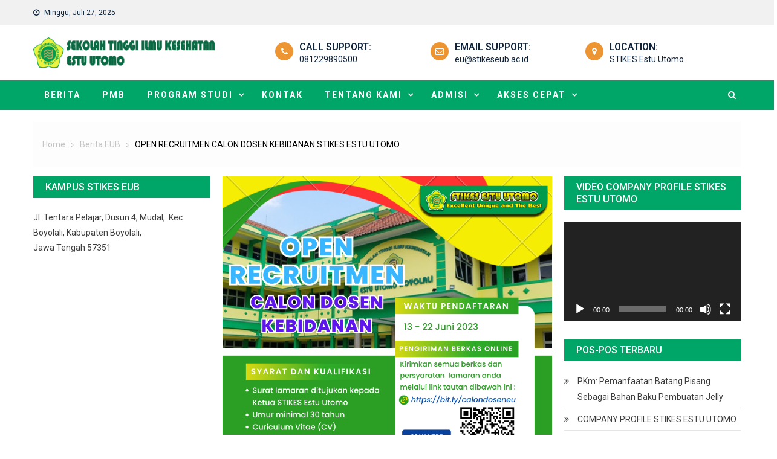

--- FILE ---
content_type: text/html; charset=UTF-8
request_url: https://stikeseub.ac.id/open-recruitmen-calon-dosen-kebidanan-stikes-estu-utomo/
body_size: 11378
content:
<!doctype html>
<html lang="id-ID">
<head>
	<meta charset="UTF-8">
	<meta name="viewport" content="width=device-width, initial-scale=1">
	<link rel="profile" href="http://gmpg.org/xfn/11">
	<title>OPEN RECRUITMEN CALON DOSEN KEBIDANAN STIKES ESTU UTOMO &#8211; STIKES Estu Utomo</title>
<meta name='robots' content='max-image-preview:large' />
<link rel='dns-prefetch' href='//fonts.googleapis.com' />
<link rel='dns-prefetch' href='//s.w.org' />
<link rel="alternate" type="application/rss+xml" title="STIKES Estu Utomo &raquo; Feed" href="https://stikeseub.ac.id/feed/" />
<link rel="alternate" type="application/rss+xml" title="STIKES Estu Utomo &raquo; Umpan Komentar" href="https://stikeseub.ac.id/comments/feed/" />
<script type="text/javascript">
window._wpemojiSettings = {"baseUrl":"https:\/\/s.w.org\/images\/core\/emoji\/14.0.0\/72x72\/","ext":".png","svgUrl":"https:\/\/s.w.org\/images\/core\/emoji\/14.0.0\/svg\/","svgExt":".svg","source":{"concatemoji":"https:\/\/stikeseub.ac.id\/wp-includes\/js\/wp-emoji-release.min.js?ver=6.0.9"}};
/*! This file is auto-generated */
!function(e,a,t){var n,r,o,i=a.createElement("canvas"),p=i.getContext&&i.getContext("2d");function s(e,t){var a=String.fromCharCode,e=(p.clearRect(0,0,i.width,i.height),p.fillText(a.apply(this,e),0,0),i.toDataURL());return p.clearRect(0,0,i.width,i.height),p.fillText(a.apply(this,t),0,0),e===i.toDataURL()}function c(e){var t=a.createElement("script");t.src=e,t.defer=t.type="text/javascript",a.getElementsByTagName("head")[0].appendChild(t)}for(o=Array("flag","emoji"),t.supports={everything:!0,everythingExceptFlag:!0},r=0;r<o.length;r++)t.supports[o[r]]=function(e){if(!p||!p.fillText)return!1;switch(p.textBaseline="top",p.font="600 32px Arial",e){case"flag":return s([127987,65039,8205,9895,65039],[127987,65039,8203,9895,65039])?!1:!s([55356,56826,55356,56819],[55356,56826,8203,55356,56819])&&!s([55356,57332,56128,56423,56128,56418,56128,56421,56128,56430,56128,56423,56128,56447],[55356,57332,8203,56128,56423,8203,56128,56418,8203,56128,56421,8203,56128,56430,8203,56128,56423,8203,56128,56447]);case"emoji":return!s([129777,127995,8205,129778,127999],[129777,127995,8203,129778,127999])}return!1}(o[r]),t.supports.everything=t.supports.everything&&t.supports[o[r]],"flag"!==o[r]&&(t.supports.everythingExceptFlag=t.supports.everythingExceptFlag&&t.supports[o[r]]);t.supports.everythingExceptFlag=t.supports.everythingExceptFlag&&!t.supports.flag,t.DOMReady=!1,t.readyCallback=function(){t.DOMReady=!0},t.supports.everything||(n=function(){t.readyCallback()},a.addEventListener?(a.addEventListener("DOMContentLoaded",n,!1),e.addEventListener("load",n,!1)):(e.attachEvent("onload",n),a.attachEvent("onreadystatechange",function(){"complete"===a.readyState&&t.readyCallback()})),(e=t.source||{}).concatemoji?c(e.concatemoji):e.wpemoji&&e.twemoji&&(c(e.twemoji),c(e.wpemoji)))}(window,document,window._wpemojiSettings);
</script>
<style type="text/css">
img.wp-smiley,
img.emoji {
	display: inline !important;
	border: none !important;
	box-shadow: none !important;
	height: 1em !important;
	width: 1em !important;
	margin: 0 0.07em !important;
	vertical-align: -0.1em !important;
	background: none !important;
	padding: 0 !important;
}
</style>
	<link rel='stylesheet' id='wp-block-library-css'  href='https://stikeseub.ac.id/wp-includes/css/dist/block-library/style.min.css?ver=6.0.9' type='text/css' media='all' />
<style id='global-styles-inline-css' type='text/css'>
body{--wp--preset--color--black: #000000;--wp--preset--color--cyan-bluish-gray: #abb8c3;--wp--preset--color--white: #ffffff;--wp--preset--color--pale-pink: #f78da7;--wp--preset--color--vivid-red: #cf2e2e;--wp--preset--color--luminous-vivid-orange: #ff6900;--wp--preset--color--luminous-vivid-amber: #fcb900;--wp--preset--color--light-green-cyan: #7bdcb5;--wp--preset--color--vivid-green-cyan: #00d084;--wp--preset--color--pale-cyan-blue: #8ed1fc;--wp--preset--color--vivid-cyan-blue: #0693e3;--wp--preset--color--vivid-purple: #9b51e0;--wp--preset--gradient--vivid-cyan-blue-to-vivid-purple: linear-gradient(135deg,rgba(6,147,227,1) 0%,rgb(155,81,224) 100%);--wp--preset--gradient--light-green-cyan-to-vivid-green-cyan: linear-gradient(135deg,rgb(122,220,180) 0%,rgb(0,208,130) 100%);--wp--preset--gradient--luminous-vivid-amber-to-luminous-vivid-orange: linear-gradient(135deg,rgba(252,185,0,1) 0%,rgba(255,105,0,1) 100%);--wp--preset--gradient--luminous-vivid-orange-to-vivid-red: linear-gradient(135deg,rgba(255,105,0,1) 0%,rgb(207,46,46) 100%);--wp--preset--gradient--very-light-gray-to-cyan-bluish-gray: linear-gradient(135deg,rgb(238,238,238) 0%,rgb(169,184,195) 100%);--wp--preset--gradient--cool-to-warm-spectrum: linear-gradient(135deg,rgb(74,234,220) 0%,rgb(151,120,209) 20%,rgb(207,42,186) 40%,rgb(238,44,130) 60%,rgb(251,105,98) 80%,rgb(254,248,76) 100%);--wp--preset--gradient--blush-light-purple: linear-gradient(135deg,rgb(255,206,236) 0%,rgb(152,150,240) 100%);--wp--preset--gradient--blush-bordeaux: linear-gradient(135deg,rgb(254,205,165) 0%,rgb(254,45,45) 50%,rgb(107,0,62) 100%);--wp--preset--gradient--luminous-dusk: linear-gradient(135deg,rgb(255,203,112) 0%,rgb(199,81,192) 50%,rgb(65,88,208) 100%);--wp--preset--gradient--pale-ocean: linear-gradient(135deg,rgb(255,245,203) 0%,rgb(182,227,212) 50%,rgb(51,167,181) 100%);--wp--preset--gradient--electric-grass: linear-gradient(135deg,rgb(202,248,128) 0%,rgb(113,206,126) 100%);--wp--preset--gradient--midnight: linear-gradient(135deg,rgb(2,3,129) 0%,rgb(40,116,252) 100%);--wp--preset--duotone--dark-grayscale: url('#wp-duotone-dark-grayscale');--wp--preset--duotone--grayscale: url('#wp-duotone-grayscale');--wp--preset--duotone--purple-yellow: url('#wp-duotone-purple-yellow');--wp--preset--duotone--blue-red: url('#wp-duotone-blue-red');--wp--preset--duotone--midnight: url('#wp-duotone-midnight');--wp--preset--duotone--magenta-yellow: url('#wp-duotone-magenta-yellow');--wp--preset--duotone--purple-green: url('#wp-duotone-purple-green');--wp--preset--duotone--blue-orange: url('#wp-duotone-blue-orange');--wp--preset--font-size--small: 13px;--wp--preset--font-size--medium: 20px;--wp--preset--font-size--large: 36px;--wp--preset--font-size--x-large: 42px;}.has-black-color{color: var(--wp--preset--color--black) !important;}.has-cyan-bluish-gray-color{color: var(--wp--preset--color--cyan-bluish-gray) !important;}.has-white-color{color: var(--wp--preset--color--white) !important;}.has-pale-pink-color{color: var(--wp--preset--color--pale-pink) !important;}.has-vivid-red-color{color: var(--wp--preset--color--vivid-red) !important;}.has-luminous-vivid-orange-color{color: var(--wp--preset--color--luminous-vivid-orange) !important;}.has-luminous-vivid-amber-color{color: var(--wp--preset--color--luminous-vivid-amber) !important;}.has-light-green-cyan-color{color: var(--wp--preset--color--light-green-cyan) !important;}.has-vivid-green-cyan-color{color: var(--wp--preset--color--vivid-green-cyan) !important;}.has-pale-cyan-blue-color{color: var(--wp--preset--color--pale-cyan-blue) !important;}.has-vivid-cyan-blue-color{color: var(--wp--preset--color--vivid-cyan-blue) !important;}.has-vivid-purple-color{color: var(--wp--preset--color--vivid-purple) !important;}.has-black-background-color{background-color: var(--wp--preset--color--black) !important;}.has-cyan-bluish-gray-background-color{background-color: var(--wp--preset--color--cyan-bluish-gray) !important;}.has-white-background-color{background-color: var(--wp--preset--color--white) !important;}.has-pale-pink-background-color{background-color: var(--wp--preset--color--pale-pink) !important;}.has-vivid-red-background-color{background-color: var(--wp--preset--color--vivid-red) !important;}.has-luminous-vivid-orange-background-color{background-color: var(--wp--preset--color--luminous-vivid-orange) !important;}.has-luminous-vivid-amber-background-color{background-color: var(--wp--preset--color--luminous-vivid-amber) !important;}.has-light-green-cyan-background-color{background-color: var(--wp--preset--color--light-green-cyan) !important;}.has-vivid-green-cyan-background-color{background-color: var(--wp--preset--color--vivid-green-cyan) !important;}.has-pale-cyan-blue-background-color{background-color: var(--wp--preset--color--pale-cyan-blue) !important;}.has-vivid-cyan-blue-background-color{background-color: var(--wp--preset--color--vivid-cyan-blue) !important;}.has-vivid-purple-background-color{background-color: var(--wp--preset--color--vivid-purple) !important;}.has-black-border-color{border-color: var(--wp--preset--color--black) !important;}.has-cyan-bluish-gray-border-color{border-color: var(--wp--preset--color--cyan-bluish-gray) !important;}.has-white-border-color{border-color: var(--wp--preset--color--white) !important;}.has-pale-pink-border-color{border-color: var(--wp--preset--color--pale-pink) !important;}.has-vivid-red-border-color{border-color: var(--wp--preset--color--vivid-red) !important;}.has-luminous-vivid-orange-border-color{border-color: var(--wp--preset--color--luminous-vivid-orange) !important;}.has-luminous-vivid-amber-border-color{border-color: var(--wp--preset--color--luminous-vivid-amber) !important;}.has-light-green-cyan-border-color{border-color: var(--wp--preset--color--light-green-cyan) !important;}.has-vivid-green-cyan-border-color{border-color: var(--wp--preset--color--vivid-green-cyan) !important;}.has-pale-cyan-blue-border-color{border-color: var(--wp--preset--color--pale-cyan-blue) !important;}.has-vivid-cyan-blue-border-color{border-color: var(--wp--preset--color--vivid-cyan-blue) !important;}.has-vivid-purple-border-color{border-color: var(--wp--preset--color--vivid-purple) !important;}.has-vivid-cyan-blue-to-vivid-purple-gradient-background{background: var(--wp--preset--gradient--vivid-cyan-blue-to-vivid-purple) !important;}.has-light-green-cyan-to-vivid-green-cyan-gradient-background{background: var(--wp--preset--gradient--light-green-cyan-to-vivid-green-cyan) !important;}.has-luminous-vivid-amber-to-luminous-vivid-orange-gradient-background{background: var(--wp--preset--gradient--luminous-vivid-amber-to-luminous-vivid-orange) !important;}.has-luminous-vivid-orange-to-vivid-red-gradient-background{background: var(--wp--preset--gradient--luminous-vivid-orange-to-vivid-red) !important;}.has-very-light-gray-to-cyan-bluish-gray-gradient-background{background: var(--wp--preset--gradient--very-light-gray-to-cyan-bluish-gray) !important;}.has-cool-to-warm-spectrum-gradient-background{background: var(--wp--preset--gradient--cool-to-warm-spectrum) !important;}.has-blush-light-purple-gradient-background{background: var(--wp--preset--gradient--blush-light-purple) !important;}.has-blush-bordeaux-gradient-background{background: var(--wp--preset--gradient--blush-bordeaux) !important;}.has-luminous-dusk-gradient-background{background: var(--wp--preset--gradient--luminous-dusk) !important;}.has-pale-ocean-gradient-background{background: var(--wp--preset--gradient--pale-ocean) !important;}.has-electric-grass-gradient-background{background: var(--wp--preset--gradient--electric-grass) !important;}.has-midnight-gradient-background{background: var(--wp--preset--gradient--midnight) !important;}.has-small-font-size{font-size: var(--wp--preset--font-size--small) !important;}.has-medium-font-size{font-size: var(--wp--preset--font-size--medium) !important;}.has-large-font-size{font-size: var(--wp--preset--font-size--large) !important;}.has-x-large-font-size{font-size: var(--wp--preset--font-size--x-large) !important;}
</style>
<link rel='stylesheet' id='font-awesome-css'  href='https://stikeseub.ac.id/wp-content/themes/hamroclass/inc/centurylib/assets/library/font-awesome/css/font-awesome.min.css?ver=1.0.0' type='text/css' media='all' />
<link rel='stylesheet' id='tcy-front-style-css'  href='https://stikeseub.ac.id/wp-content/themes/hamroclass/inc/centurylib/assets/css/tcy-front-style.min.css?ver=1.0.0' type='text/css' media='all' />
<link rel='stylesheet' id='hamroclass-fonts-css'  href='https://fonts.googleapis.com/css?family=Roboto%3A400italic%2C700italic%2C300%2C400%2C500%2C600%2C700' type='text/css' media='all' />
<link rel='stylesheet' id='lightslider-style-css'  href='https://stikeseub.ac.id/wp-content/themes/hamroclass/assets/vendor/lightslider/css/lightslider.min.css?ver=1.1.6' type='text/css' media='all' />
<link rel='stylesheet' id='magnific-popup-style-css'  href='https://stikeseub.ac.id/wp-content/themes/hamroclass/assets/vendor/magnific-popup/css/magnific-popup.min.css?ver=1.1.0' type='text/css' media='all' />
<link rel='stylesheet' id='hamroclass-main-css'  href='https://stikeseub.ac.id/wp-content/themes/hamroclass/assets/css/hamroclass.min.css?ver=1.0.8' type='text/css' media='all' />
<style id='hamroclass-main-inline-css' type='text/css'>
.hmc-notice-wrapper{background:#00a568}
.site-title,.site-description{position:absolute;clip:rect(1px,1px,1px,1px)}
.hmc-header-menu-wrapper,#site-navigation ul.sub-menu,.hmc-related-title,.page-header .page-title,.widget-title,.edit-link .post-edit-link,.navigation .nav-links a,.bottom-footer{background:#00a568}
#site-navigation ul li.current-menu-ancestor > a,#site-navigation ul li.current-menu-item > a,#site-navigation ul li a:hover{background:#00a568;background-color:rgba(0,0,0,0.1)}
.hamroclass_default_tabbed_widget ul.widget-tabs li{background-color:#00a568}
#site-navigation ul#primary-menu > li:hover > a::after,.navigation .nav-links a{border-color:#00a568}
.post-cats-list .category-button.hmc-cat-akreditasi{color:#fff;background:#0f233a}
.post-cats-list .category-button.hmc-cat-akreditasi:after{border-left-color:#0f233a;border-bottom-color:#0f233a}
.post-cats-list .category-button.hmc-cat-berita-eub{color:#fff;background:#0f233a}
.post-cats-list .category-button.hmc-cat-berita-eub:after{border-left-color:#0f233a;border-bottom-color:#0f233a}
.post-cats-list .category-button.hmc-cat-pmb{color:#fff;background:#0f233a}
.post-cats-list .category-button.hmc-cat-pmb:after{border-left-color:#0f233a;border-bottom-color:#0f233a}
.post-cats-list .category-button.hmc-cat-senam-pagi{color:#fff;background:#0f233a}
.post-cats-list .category-button.hmc-cat-senam-pagi:after{border-left-color:#0f233a;border-bottom-color:#0f233a}
.post-cats-list .category-button.hmc-cat-tak-berkategori{color:#fff;background:#0f233a}
.post-cats-list .category-button.hmc-cat-tak-berkategori:after{border-left-color:#0f233a;border-bottom-color:#0f233a}
</style>
<link rel='stylesheet' id='hamroclass-style-css'  href='https://stikeseub.ac.id/wp-content/themes/hamroclass/style.css?ver=1.0.8' type='text/css' media='all' />
<link rel='stylesheet' id='hamroclass-theeventcalendar-css'  href='https://stikeseub.ac.id/wp-content/themes/hamroclass/assets/css/theeventcalendar.min.css?ver=1.0.8' type='text/css' media='all' />
<link rel='stylesheet' id='hamroclass-learnpress-css'  href='https://stikeseub.ac.id/wp-content/themes/hamroclass/assets/css/learnpress.min.css?ver=1.0.8' type='text/css' media='all' />
<script type='text/javascript' src='https://stikeseub.ac.id/wp-includes/js/jquery/jquery.min.js?ver=3.6.0' id='jquery-core-js'></script>
<script type='text/javascript' src='https://stikeseub.ac.id/wp-includes/js/jquery/jquery-migrate.min.js?ver=3.3.2' id='jquery-migrate-js'></script>
<link rel="https://api.w.org/" href="https://stikeseub.ac.id/wp-json/" /><link rel="alternate" type="application/json" href="https://stikeseub.ac.id/wp-json/wp/v2/posts/940" /><link rel="EditURI" type="application/rsd+xml" title="RSD" href="https://stikeseub.ac.id/xmlrpc.php?rsd" />
<link rel="wlwmanifest" type="application/wlwmanifest+xml" href="https://stikeseub.ac.id/wp-includes/wlwmanifest.xml" /> 
<meta name="generator" content="WordPress 6.0.9" />
<link rel="canonical" href="https://stikeseub.ac.id/open-recruitmen-calon-dosen-kebidanan-stikes-estu-utomo/" />
<link rel='shortlink' href='https://stikeseub.ac.id/?p=940' />
<link rel="alternate" type="application/json+oembed" href="https://stikeseub.ac.id/wp-json/oembed/1.0/embed?url=https%3A%2F%2Fstikeseub.ac.id%2Fopen-recruitmen-calon-dosen-kebidanan-stikes-estu-utomo%2F" />
<link rel="alternate" type="text/xml+oembed" href="https://stikeseub.ac.id/wp-json/oembed/1.0/embed?url=https%3A%2F%2Fstikeseub.ac.id%2Fopen-recruitmen-calon-dosen-kebidanan-stikes-estu-utomo%2F&#038;format=xml" />
<link rel="icon" href="https://stikeseub.ac.id/wp-content/uploads/2019/07/logo-stikes-150x150.png" sizes="32x32" />
<link rel="icon" href="https://stikeseub.ac.id/wp-content/uploads/2019/07/logo-stikes-e1562470884762.png" sizes="192x192" />
<link rel="apple-touch-icon" href="https://stikeseub.ac.id/wp-content/uploads/2019/07/logo-stikes-e1562470884762.png" />
<meta name="msapplication-TileImage" content="https://stikeseub.ac.id/wp-content/uploads/2019/07/logo-stikes-e1562470884762.png" />
</head>

<body class="post-template-default single single-post postid-940 single-format-standard wp-custom-logo group-blog hmc_fullwidth_layout both-sidebar"><svg xmlns="http://www.w3.org/2000/svg" viewBox="0 0 0 0" width="0" height="0" focusable="false" role="none" style="visibility: hidden; position: absolute; left: -9999px; overflow: hidden;" ><defs><filter id="wp-duotone-dark-grayscale"><feColorMatrix color-interpolation-filters="sRGB" type="matrix" values=" .299 .587 .114 0 0 .299 .587 .114 0 0 .299 .587 .114 0 0 .299 .587 .114 0 0 " /><feComponentTransfer color-interpolation-filters="sRGB" ><feFuncR type="table" tableValues="0 0.49803921568627" /><feFuncG type="table" tableValues="0 0.49803921568627" /><feFuncB type="table" tableValues="0 0.49803921568627" /><feFuncA type="table" tableValues="1 1" /></feComponentTransfer><feComposite in2="SourceGraphic" operator="in" /></filter></defs></svg><svg xmlns="http://www.w3.org/2000/svg" viewBox="0 0 0 0" width="0" height="0" focusable="false" role="none" style="visibility: hidden; position: absolute; left: -9999px; overflow: hidden;" ><defs><filter id="wp-duotone-grayscale"><feColorMatrix color-interpolation-filters="sRGB" type="matrix" values=" .299 .587 .114 0 0 .299 .587 .114 0 0 .299 .587 .114 0 0 .299 .587 .114 0 0 " /><feComponentTransfer color-interpolation-filters="sRGB" ><feFuncR type="table" tableValues="0 1" /><feFuncG type="table" tableValues="0 1" /><feFuncB type="table" tableValues="0 1" /><feFuncA type="table" tableValues="1 1" /></feComponentTransfer><feComposite in2="SourceGraphic" operator="in" /></filter></defs></svg><svg xmlns="http://www.w3.org/2000/svg" viewBox="0 0 0 0" width="0" height="0" focusable="false" role="none" style="visibility: hidden; position: absolute; left: -9999px; overflow: hidden;" ><defs><filter id="wp-duotone-purple-yellow"><feColorMatrix color-interpolation-filters="sRGB" type="matrix" values=" .299 .587 .114 0 0 .299 .587 .114 0 0 .299 .587 .114 0 0 .299 .587 .114 0 0 " /><feComponentTransfer color-interpolation-filters="sRGB" ><feFuncR type="table" tableValues="0.54901960784314 0.98823529411765" /><feFuncG type="table" tableValues="0 1" /><feFuncB type="table" tableValues="0.71764705882353 0.25490196078431" /><feFuncA type="table" tableValues="1 1" /></feComponentTransfer><feComposite in2="SourceGraphic" operator="in" /></filter></defs></svg><svg xmlns="http://www.w3.org/2000/svg" viewBox="0 0 0 0" width="0" height="0" focusable="false" role="none" style="visibility: hidden; position: absolute; left: -9999px; overflow: hidden;" ><defs><filter id="wp-duotone-blue-red"><feColorMatrix color-interpolation-filters="sRGB" type="matrix" values=" .299 .587 .114 0 0 .299 .587 .114 0 0 .299 .587 .114 0 0 .299 .587 .114 0 0 " /><feComponentTransfer color-interpolation-filters="sRGB" ><feFuncR type="table" tableValues="0 1" /><feFuncG type="table" tableValues="0 0.27843137254902" /><feFuncB type="table" tableValues="0.5921568627451 0.27843137254902" /><feFuncA type="table" tableValues="1 1" /></feComponentTransfer><feComposite in2="SourceGraphic" operator="in" /></filter></defs></svg><svg xmlns="http://www.w3.org/2000/svg" viewBox="0 0 0 0" width="0" height="0" focusable="false" role="none" style="visibility: hidden; position: absolute; left: -9999px; overflow: hidden;" ><defs><filter id="wp-duotone-midnight"><feColorMatrix color-interpolation-filters="sRGB" type="matrix" values=" .299 .587 .114 0 0 .299 .587 .114 0 0 .299 .587 .114 0 0 .299 .587 .114 0 0 " /><feComponentTransfer color-interpolation-filters="sRGB" ><feFuncR type="table" tableValues="0 0" /><feFuncG type="table" tableValues="0 0.64705882352941" /><feFuncB type="table" tableValues="0 1" /><feFuncA type="table" tableValues="1 1" /></feComponentTransfer><feComposite in2="SourceGraphic" operator="in" /></filter></defs></svg><svg xmlns="http://www.w3.org/2000/svg" viewBox="0 0 0 0" width="0" height="0" focusable="false" role="none" style="visibility: hidden; position: absolute; left: -9999px; overflow: hidden;" ><defs><filter id="wp-duotone-magenta-yellow"><feColorMatrix color-interpolation-filters="sRGB" type="matrix" values=" .299 .587 .114 0 0 .299 .587 .114 0 0 .299 .587 .114 0 0 .299 .587 .114 0 0 " /><feComponentTransfer color-interpolation-filters="sRGB" ><feFuncR type="table" tableValues="0.78039215686275 1" /><feFuncG type="table" tableValues="0 0.94901960784314" /><feFuncB type="table" tableValues="0.35294117647059 0.47058823529412" /><feFuncA type="table" tableValues="1 1" /></feComponentTransfer><feComposite in2="SourceGraphic" operator="in" /></filter></defs></svg><svg xmlns="http://www.w3.org/2000/svg" viewBox="0 0 0 0" width="0" height="0" focusable="false" role="none" style="visibility: hidden; position: absolute; left: -9999px; overflow: hidden;" ><defs><filter id="wp-duotone-purple-green"><feColorMatrix color-interpolation-filters="sRGB" type="matrix" values=" .299 .587 .114 0 0 .299 .587 .114 0 0 .299 .587 .114 0 0 .299 .587 .114 0 0 " /><feComponentTransfer color-interpolation-filters="sRGB" ><feFuncR type="table" tableValues="0.65098039215686 0.40392156862745" /><feFuncG type="table" tableValues="0 1" /><feFuncB type="table" tableValues="0.44705882352941 0.4" /><feFuncA type="table" tableValues="1 1" /></feComponentTransfer><feComposite in2="SourceGraphic" operator="in" /></filter></defs></svg><svg xmlns="http://www.w3.org/2000/svg" viewBox="0 0 0 0" width="0" height="0" focusable="false" role="none" style="visibility: hidden; position: absolute; left: -9999px; overflow: hidden;" ><defs><filter id="wp-duotone-blue-orange"><feColorMatrix color-interpolation-filters="sRGB" type="matrix" values=" .299 .587 .114 0 0 .299 .587 .114 0 0 .299 .587 .114 0 0 .299 .587 .114 0 0 " /><feComponentTransfer color-interpolation-filters="sRGB" ><feFuncR type="table" tableValues="0.098039215686275 1" /><feFuncG type="table" tableValues="0 0.66274509803922" /><feFuncB type="table" tableValues="0.84705882352941 0.41960784313725" /><feFuncA type="table" tableValues="1 1" /></feComponentTransfer><feComposite in2="SourceGraphic" operator="in" /></filter></defs></svg><a class="skip-link screen-reader-text" href="#content">Skip to content</a>
		<div id="page" class="site">
				<header id="masthead" class="site-header left">
			<div class="custom-header-media">
	</div>
<div class="hmc-top-header-wrap">
	<div class="hmc-container">
				<div class="hmc-top-left-section-wrapper">
						<div class="date-section">Minggu, Juli 27, 2025</div>
					</div><!-- .hmc-top-left-section-wrapper -->
		<div class="hmc-top-right-section-wrapper">
					</div><!-- .hmc-top-right-section-wrapper -->
	</div>
</div>

<div class="hmc-logo-section-wrapper">
	<div class="hmc-container">
				<div class="site-branding">
							<div class="site-logo">
					<a href="https://stikeseub.ac.id/" class="custom-logo-link" rel="home"><img width="337" height="57" src="https://stikeseub.ac.id/wp-content/uploads/2021/03/cropped-LOGO-HEADER.png" class="custom-logo" alt="STIKES Estu Utomo" /></a>				</div><!-- .site-logo -->
					</div><!-- .site-branding -->
				<div class="hmc-header-banner-area">
			<div class="header-info-wrapper">
            <div class="header-info-item">
            <i class="fa fa-phone" aria-hidden="true"></i>
            <div class="info-inner-wrap">
                <span>Call Support: </span>
                <a href="tel:081229890500">081229890500</a>
            </div>
        </div>
                <div class="header-info-item">
            <i class="fa fa-envelope-o" aria-hidden="true"></i>
            <div class="info-inner-wrap">
                <span>Email Support: </span>
                <a href="mailto:eu@stikeseub.ac.id">eu@stikeseub.ac.id</a>
            </div>
        </div>
                <div class="header-info-item">
            <i class="fa fa-map-marker" aria-hidden="true"></i>
            <div class="info-inner-wrap">
                <span>Location: </span>
                <a target="_blank" href="https://goo.gl/maps/g2wRAkuFSqfgYXgb8">STIKES Estu Utomo</a>
            </div>
        </div>
    </div>		</div><!-- .hmc-header-banner-area -->
	</div>
</div>
<div id="hmc-menu-wrap" class="hmc-header-menu-wrapper">
	<div class="hmc-header-menu-block-wrap">
		<div class="hmc-container">
						<div class="hmc-navigation">
				<a href="javascript:void(0)" class="menu-toggle hide"> <i class="fa fa-navicon"> </i> </a>
				<nav id="site-navigation" class="main-navigation" role="navigation">
					<div class="menu-menu-utama-container"><ul id="primary-menu" class="menu"><li id="menu-item-641" class="menu-item menu-item-type-post_type menu-item-object-page current_page_parent menu-item-641"><a href="https://stikeseub.ac.id/berita/">BERITA</a></li>
<li id="menu-item-771" class="menu-item menu-item-type-custom menu-item-object-custom menu-item-771"><a href="https://pmb.stikeseub.ac.id">PMB</a></li>
<li id="menu-item-812" class="menu-item menu-item-type-post_type menu-item-object-page menu-item-has-children menu-item-812"><a href="https://stikeseub.ac.id/program-studi/">PROGRAM STUDI</a>
<ul class="sub-menu">
	<li id="menu-item-815" class="menu-item menu-item-type-post_type menu-item-object-page menu-item-815"><a href="https://stikeseub.ac.id/sarjana-keperawatan/">SARJANA KEPERAWATAN</a></li>
	<li id="menu-item-818" class="menu-item menu-item-type-post_type menu-item-object-page menu-item-818"><a href="https://stikeseub.ac.id/sarjana-kebidanan-dan-pendidikan-profesi-bidan/">SARJANA KEBIDANAN</a></li>
	<li id="menu-item-1042" class="menu-item menu-item-type-post_type menu-item-object-page menu-item-1042"><a href="https://stikeseub.ac.id/pendidikan-profesi-bidan/">PENDIDIKAN PROFESI BIDAN</a></li>
	<li id="menu-item-1043" class="menu-item menu-item-type-post_type menu-item-object-page menu-item-1043"><a href="https://stikeseub.ac.id/pendidikan-profesi-ners/">PENDIDIKAN PROFESI NERS</a></li>
</ul>
</li>
<li id="menu-item-644" class="menu-item menu-item-type-post_type menu-item-object-page menu-item-644"><a href="https://stikeseub.ac.id/kontak/">KONTAK</a></li>
<li id="menu-item-656" class="menu-item menu-item-type-post_type menu-item-object-page menu-item-has-children menu-item-656"><a href="https://stikeseub.ac.id/tentang-kami/">TENTANG KAMI</a>
<ul class="sub-menu">
	<li id="menu-item-643" class="menu-item menu-item-type-post_type menu-item-object-page menu-item-643"><a href="https://stikeseub.ac.id/akreditasi/">AKREDITASI</a></li>
	<li id="menu-item-657" class="menu-item menu-item-type-post_type menu-item-object-page menu-item-657"><a href="https://stikeseub.ac.id/visi-misi-stikes-eub/">VISI &#038; MISI STIKES EUB</a></li>
	<li id="menu-item-658" class="menu-item menu-item-type-post_type menu-item-object-page menu-item-658"><a href="https://stikeseub.ac.id/visi-dan-misi-akbid-eub/">VISI DAN MISI AKBID EUB</a></li>
	<li id="menu-item-654" class="menu-item menu-item-type-post_type menu-item-object-page menu-item-654"><a href="https://stikeseub.ac.id/kode-etik/">KODE ETIK</a></li>
	<li id="menu-item-655" class="menu-item menu-item-type-post_type menu-item-object-page menu-item-655"><a href="https://stikeseub.ac.id/pppm/">PPPM</a></li>
	<li id="menu-item-1068" class="menu-item menu-item-type-custom menu-item-object-custom menu-item-1068"><a href="https://spmpt.stikeseub.ac.id">SPMI</a></li>
</ul>
</li>
<li id="menu-item-876" class="menu-item menu-item-type-post_type menu-item-object-page menu-item-has-children menu-item-876"><a href="https://stikeseub.ac.id/admisi/">ADMISI</a>
<ul class="sub-menu">
	<li id="menu-item-1105" class="menu-item menu-item-type-post_type menu-item-object-page menu-item-1105"><a href="https://stikeseub.ac.id/biaya-kuliah-ta-2025-2026/">BIAYA KULIAH TA 2025/2026</a></li>
	<li id="menu-item-1021" class="menu-item menu-item-type-post_type menu-item-object-page menu-item-1021"><a href="https://stikeseub.ac.id/biaya-kuliah/">BIAYA KULIAH TA 2024/2025</a></li>
	<li id="menu-item-880" class="menu-item menu-item-type-post_type menu-item-object-page menu-item-880"><a href="https://stikeseub.ac.id/panduan-alumni/">PANDUAN ALUMNI</a></li>
	<li id="menu-item-877" class="menu-item menu-item-type-custom menu-item-object-custom menu-item-877"><a href="https://tracerstudy.kemdikbud.go.id/">ALUMNI (TRACER STUDY) KEMDIKBUD</a></li>
	<li id="menu-item-653" class="menu-item menu-item-type-post_type menu-item-object-page menu-item-653"><a href="https://stikeseub.ac.id/kerja-sama/">KERJA SAMA</a></li>
</ul>
</li>
<li id="menu-item-646" class="menu-item menu-item-type-post_type menu-item-object-page menu-item-has-children menu-item-646"><a href="https://stikeseub.ac.id/portal/">AKSES CEPAT</a>
<ul class="sub-menu">
	<li id="menu-item-767" class="menu-item menu-item-type-custom menu-item-object-custom menu-item-767"><a href="https://pmb.stikeseub.ac.id">PMB</a></li>
	<li id="menu-item-661" class="menu-item menu-item-type-custom menu-item-object-custom menu-item-661"><a href="https://siakad.stikeseub.ac.id">Siakad</a></li>
	<li id="menu-item-823" class="menu-item menu-item-type-custom menu-item-object-custom menu-item-823"><a href="https://kemahasiswaan.stikeseub.ac.id">Kemahasiswaan</a></li>
	<li id="menu-item-667" class="menu-item menu-item-type-custom menu-item-object-custom menu-item-667"><a href="https://elearning.stikeseub.ac.id">E-Learning</a></li>
	<li id="menu-item-672" class="menu-item menu-item-type-custom menu-item-object-custom menu-item-672"><a href="https://cbt.stikeseub.ac.id">CBT Online</a></li>
	<li id="menu-item-662" class="menu-item menu-item-type-custom menu-item-object-custom menu-item-662"><a href="https://ejurnal.stikeseub.ac.id">E-Journal</a></li>
	<li id="menu-item-943" class="menu-item menu-item-type-custom menu-item-object-custom menu-item-943"><a href="https://ebooks.stikeseub.ac.id">E-Books</a></li>
	<li id="menu-item-663" class="menu-item menu-item-type-custom menu-item-object-custom menu-item-663"><a href="https://opac.stikeseub.ac.id">Katalog Perpus</a></li>
	<li id="menu-item-671" class="menu-item menu-item-type-custom menu-item-object-custom menu-item-671"><a href="https://mhs.stikeseub.ac.id">Alumni</a></li>
	<li id="menu-item-862" class="menu-item menu-item-type-custom menu-item-object-custom menu-item-862"><a href="https://survey-puas.stikeseub.ac.id">Survey Kepuasan</a></li>
	<li id="menu-item-1069" class="menu-item menu-item-type-custom menu-item-object-custom menu-item-1069"><a href="https://spmpt.stikeseub.ac.id/">SPMI</a></li>
</ul>
</li>
</ul></div>				</nav><!-- #site-navigation -->
									<div class="hmc-header-search-wrapper">
						<a class="search-main" href="JavaScript:Void(0);"><i class="fa fa-search"></i></a>
						<div class="search-form-main hmc-clearfix">
							<form role="search" method="get" class="search-form" action="https://stikeseub.ac.id/">
				<label>
					<span class="screen-reader-text">Cari untuk:</span>
					<input type="search" class="search-field" placeholder="Cari &hellip;" value="" name="s" />
				</label>
				<input type="submit" class="search-submit" value="Cari" />
			</form>						</div>
					</div><!-- .hmc-header-search-wrapper -->
							</div>
		</div>
	</div>
</div><!-- .hmc-header-menu-wrapper -->
		</header>
				<div id="content" class="site-content">
						<div class="hmc-container">
        <div id="breadcrumbs" class="centurylib-breadcrumbs-wrapper">
            <div class="breadcrumbs-wrap layout1 no-image" style="background-image:url();" >
                <div class="centurylib-bdcb-container">
                    <div role="navigation" class="breadcrumb-trail breadcrumbs" itemprop="breadcrumb"><ul class="trail-items" itemscope itemtype="http://schema.org/BreadcrumbList"><meta name="numberOfItems" content="3" /><meta name="itemListOrder" content="Ascending" /><li itemprop="itemListElement" itemscope itemtype="http://schema.org/ListItem" class="trail-item trail-begin"><a href="https://stikeseub.ac.id" rel="home"><span itemprop="name">Home</span></a><meta content="1" /></li><li itemprop="itemListElement" itemscope itemtype="http://schema.org/ListItem" class="trail-item"><a href="https://stikeseub.ac.id/category/berita-eub/"><span itemprop="name">Berita EUB</span></a><meta content="2" /></li><li itemprop="itemListElement" itemscope itemtype="http://schema.org/ListItem" class="trail-item trail-end"><span itemprop="name">OPEN RECRUITMEN CALON DOSEN KEBIDANAN STIKES ESTU UTOMO</span><meta content="3" /></li></ul></div>                </div><!-- .container -->
            </div>
        </div><!-- #breadcrumb -->
        
	<div id="primary" class="content-area main-content-area">

		<main id="main" class="site-main" role="main">

		<article id="post-940" class="post-940 post type-post status-publish format-standard has-post-thumbnail hentry category-berita-eub">
			<div class="hmc-article-thumb">
			<img width="1587" height="2245" src="https://stikeseub.ac.id/wp-content/uploads/2023/06/STIKES-Estu-UTOMO-7.png" class="attachment-full size-full wp-post-image" alt="" />		</div><!-- .hmc-article-thumb -->
		<header class="entry-header">
		<h1 class="entry-title">OPEN RECRUITMEN CALON DOSEN KEBIDANAN STIKES ESTU UTOMO</h1>		<div class="post-cats-list">
							<span class="category-button hmc-cat-berita-eub"><a href="https://stikeseub.ac.id/category/berita-eub/">Berita EUB</a></span>
					</div>
			<div class="entry-meta">
				<span class="posted-on"> <a href="https://stikeseub.ac.id/open-recruitmen-calon-dosen-kebidanan-stikes-estu-utomo/" rel="bookmark"><time class="entry-date published updated" datetime="2023-06-13T12:44:58+07:00">13 Juni 2023</time></a></span><span class="byline">  <span class="author vcard"><a class="url fn n" href="https://stikeseub.ac.id/author/admin/">admin</a></span></span>			</div><!-- .entry-meta -->
				</header><!-- .entry-header -->
	<div class="entry-content">
		
<p>Open Recruitmen Calon Dosen Kebidanan STIKES Estu Utomo. Bagi yang memenuhi syarat dan kualifikasi, silahkan bergabung bersama kami.</p>
		<footer class="entry-footer">
					</footer><!-- .entry-footer -->
			</div><!-- .entry-content -->
		
</article><!-- #post-940 -->            <div class="hamroclass-author-wrapper clearfix">
                <div class="author-avatar">
                    <a class="author-image"
                       href="https://stikeseub.ac.id/author/admin/"><img alt='' src='https://secure.gravatar.com/avatar/9de749c09c8d4558f89b611e55aa1bb0?s=150&#038;d=mm&#038;r=g' srcset='https://secure.gravatar.com/avatar/9de749c09c8d4558f89b611e55aa1bb0?s=300&#038;d=mm&#038;r=g 2x' class='avatar avatar-150 photo' height='150' width='150' loading='lazy'/></a>
                </div><!-- .author-avatar -->
                <div class="author-desc-wrapper">
                    <a class="author-title"
                       href="https://stikeseub.ac.id/author/admin/">admin</a>
                    <div class="author-description"></div>
                    <a href=""
                       target="_blank"></a>
                </div><!-- .author-desc-wrapper-->
            </div><!--hamroclass-author-wrapper-->
            
	<nav class="navigation post-navigation" aria-label="Posts">
		<h2 class="screen-reader-text">Navigasi pos</h2>
		<div class="nav-links"><div class="nav-previous"><a href="https://stikeseub.ac.id/pengumuman-hasil-seleksi-calon-tenaga-satuan-pengamanan-satpam-stikes-estu-utomo/" rel="prev">PENGUMUMAN HASIL SELEKSI CALON TENAGA SATUAN PENGAMANAN (SATPAM) STIKES ESTU UTOMO</a></div><div class="nav-next"><a href="https://stikeseub.ac.id/pengumuman-hasil-seleksi-calon-tenaga-pendidik-tahun-2023/" rel="next">PENGUMUMAN HASIL SELEKSI CALON TENAGA PENDIDIK TAHUN 2023</a></div></div>
	</nav><div class="hmc-related-section-wrapper"><h2 class="hmc-related-title hmc-clearfix">Related Posts</h2><div class="hmc-related-posts-wrap hmc-clearfix">				<div class="hmc-single-post hmc-clearfix">
					<div class="hmc-single-post-inner">
													<div class="hmc-post-thumb">
								<a href="https://stikeseub.ac.id/stikes-estu-utomo-wisuda-422-lulusan/">
									<img width="366" height="600" src="https://stikeseub.ac.id/wp-content/uploads/2022/10/WhatsApp-Image-2022-10-21-at-09.21.58.jpeg" class="attachment-hamroclass-thumb-600x600 size-hamroclass-thumb-600x600 wp-post-image" alt="" loading="lazy" />								</a>
							</div><!-- .hmc-post-thumb -->
												<div class="hmc-post-content">
							<h3 class="hmc-post-title small-size"><a href="https://stikeseub.ac.id/stikes-estu-utomo-wisuda-422-lulusan/">Stikes Estu Utomo Wisuda 422 Lulusan</a></h3>
							<div class="hmc-post-meta">
								<span class="posted-on"> <a href="https://stikeseub.ac.id/stikes-estu-utomo-wisuda-422-lulusan/" rel="bookmark"><time class="entry-date published" datetime="2022-10-21T12:29:03+07:00">21 Oktober 2022</time><time class="updated" datetime="2024-03-20T21:31:43+07:00">20 Maret 2024</time></a></span><span class="byline">  <span class="author vcard"><a class="url fn n" href="https://stikeseub.ac.id/author/admin/">admin</a></span></span>							</div>
						</div><!-- .hmc-post-content -->
					</div><!-- .hmc-single-post-inner -->
				</div><!-- .hmc-single-post -->
								<div class="hmc-single-post hmc-clearfix">
					<div class="hmc-single-post-inner">
													<div class="hmc-post-thumb">
								<a href="https://stikeseub.ac.id/senam-pagi/">
									<img width="600" height="400" src="https://stikeseub.ac.id/wp-content/uploads/2019/07/senamm.jpg" class="attachment-hamroclass-thumb-600x600 size-hamroclass-thumb-600x600 wp-post-image" alt="" loading="lazy" />								</a>
							</div><!-- .hmc-post-thumb -->
												<div class="hmc-post-content">
							<h3 class="hmc-post-title small-size"><a href="https://stikeseub.ac.id/senam-pagi/">SENAM PAGI</a></h3>
							<div class="hmc-post-meta">
								<span class="posted-on"> <a href="https://stikeseub.ac.id/senam-pagi/" rel="bookmark"><time class="entry-date published" datetime="2018-08-29T14:33:19+07:00">29 Agustus 2018</time><time class="updated" datetime="2019-07-11T14:33:42+07:00">11 Juli 2019</time></a></span><span class="byline">  <span class="author vcard"><a class="url fn n" href="https://stikeseub.ac.id/author/admin/">admin</a></span></span>							</div>
						</div><!-- .hmc-post-content -->
					</div><!-- .hmc-single-post-inner -->
				</div><!-- .hmc-single-post -->
								<div class="hmc-single-post hmc-clearfix">
					<div class="hmc-single-post-inner">
													<div class="hmc-post-thumb">
								<a href="https://stikeseub.ac.id/pengabdian-masyarakat-tuang-teh-untuk-terapi-mobilitas-fisik-pasien-lumbal-back-pain-2/">
									<img width="600" height="362" src="https://stikeseub.ac.id/wp-content/uploads/2023/10/PUB-2-600x362.jpg" class="attachment-hamroclass-thumb-600x600 size-hamroclass-thumb-600x600 wp-post-image" alt="" loading="lazy" />								</a>
							</div><!-- .hmc-post-thumb -->
												<div class="hmc-post-content">
							<h3 class="hmc-post-title small-size"><a href="https://stikeseub.ac.id/pengabdian-masyarakat-tuang-teh-untuk-terapi-mobilitas-fisik-pasien-lumbal-back-pain-2/">PENGABDIAN MASYARAKAT &#8220;TUANG TEH UNTUK TERAPI MOBILITAS FISIK PASIEN LUMBAL BACK PAIN&#8221; (Bagian 2)</a></h3>
							<div class="hmc-post-meta">
								<span class="posted-on"> <a href="https://stikeseub.ac.id/pengabdian-masyarakat-tuang-teh-untuk-terapi-mobilitas-fisik-pasien-lumbal-back-pain-2/" rel="bookmark"><time class="entry-date published" datetime="2023-09-24T09:48:26+07:00">24 September 2023</time><time class="updated" datetime="2023-11-02T17:26:03+07:00">2 November 2023</time></a></span><span class="byline">  <span class="author vcard"><a class="url fn n" href="https://stikeseub.ac.id/author/admin/">admin</a></span></span>							</div>
						</div><!-- .hmc-post-content -->
					</div><!-- .hmc-single-post-inner -->
				</div><!-- .hmc-single-post -->
				</div><!-- .hmc-related-posts-wrap --></div><!-- .hmc-related-section-wrapper -->		</main><!-- #main -->
	</div><!-- #primary -->

	<aside id="secondary" class="sidebar-main-area widget-area hamroclass_left_sidebar" role="complementary">
		<section id="text-3" class="widget widget_text"><h4 class="widget-title"><span class="title-wrapper">KAMPUS STIKES EUB</span></h4>			<div class="textwidget"><p>Jl. Tentara Pelajar, Dusun 4, Mudal,  Kec. Boyolali, Kabupaten Boyolali,<br />
Jawa Tengah 57351</p>
</div>
		</section>	</aside><!-- #secondary -->
		<aside id="secondary" class="sidebar-main-area widget-area hamroclass_right_sidebar" role="complementary">
		<section id="media_video-5" class="widget widget_media_video"><h4 class="widget-title"><span class="title-wrapper">VIDEO COMPANY PROFILE STIKES ESTU UTOMO</span></h4><div style="width:100%;" class="wp-video"><!--[if lt IE 9]><script>document.createElement('video');</script><![endif]-->
<video class="wp-video-shortcode" id="video-940-1" preload="metadata" controls="controls"><source type="video/youtube" src="https://www.youtube.com/watch?v=h5eZyYRo2_M&#038;t=12s&#038;_=1" /><a href="https://www.youtube.com/watch?v=h5eZyYRo2_M&#038;t=12s">https://www.youtube.com/watch?v=h5eZyYRo2_M&#038;t=12s</a></video></div></section>
		<section id="recent-posts-2" class="widget widget_recent_entries">
		<h4 class="widget-title"><span class="title-wrapper">Pos-pos Terbaru</span></h4>
		<ul>
											<li>
					<a href="https://stikeseub.ac.id/pkm-pemanfaatan-batang-pisang-sebagai-bahan-baku-pembuatan/">PKm: Pemanfaatan Batang Pisang Sebagai Bahan Baku Pembuatan Jelly</a>
									</li>
											<li>
					<a href="https://stikeseub.ac.id/company-profile-stikes-estu-utomo/">COMPANY PROFILE STIKES ESTU UTOMO</a>
									</li>
											<li>
					<a href="https://stikeseub.ac.id/tata-tertib-uas-periode-2023-2024-genap-stikes-estu-utomo/">Tata Tertib UAS Periode 2023/2024 Genap STIKES Estu Utomo</a>
									</li>
											<li>
					<a href="https://stikeseub.ac.id/climate-change-impact-mitigations-and-adaptations/">CLIMATE CHANGE : IMPACT, MITIGATIONS, AND ADAPTATIONS</a>
									</li>
											<li>
					<a href="https://stikeseub.ac.id/open-recruitmen-calon-tenaga-pendidik-stikes-estu-utomo-3/">OPEN RECRUITMEN CALON TENAGA PENDIDIK STIKES ESTU UTOMO</a>
									</li>
					</ul>

		</section><section id="search-2" class="widget widget_search"><form role="search" method="get" class="search-form" action="https://stikeseub.ac.id/">
				<label>
					<span class="screen-reader-text">Cari untuk:</span>
					<input type="search" class="search-field" placeholder="Cari &hellip;" value="" name="s" />
				</label>
				<input type="submit" class="search-submit" value="Cari" />
			</form></section>	</aside><!-- #secondary -->
	</div><!-- .hmc-container -->
</div><!-- #content -->
<footer id="colophon" class="site-footer" role="contentinfo"> 				<div id="mid-footer" class="hamroclass-main-footer footer-widgets-wrapper footer_column_three hmc-clearfix">
    <div class="hmc-container">
        <div class="footer-widgets-area hmc-clearfix">
            <div class="hmc-footer-widget-wrapper hmc-column-wrapper hmc-clearfix">
          		<div class="hmc-footer-widget widget-area wow fadeInLeft footer-sidebar-area" data-wow-duration="0.5s">
          			<section id="calendar-7" class="widget widget_calendar"><h4 class="widget-title"><span class="title-wrapper">KALENDER</span></h4><div id="calendar_wrap" class="calendar_wrap"><table id="wp-calendar" class="wp-calendar-table">
	<caption>Juli 2025</caption>
	<thead>
	<tr>
		<th scope="col" title="Senin">S</th>
		<th scope="col" title="Selasa">S</th>
		<th scope="col" title="Rabu">R</th>
		<th scope="col" title="Kamis">K</th>
		<th scope="col" title="Jumat">J</th>
		<th scope="col" title="Sabtu">S</th>
		<th scope="col" title="Minggu">M</th>
	</tr>
	</thead>
	<tbody>
	<tr>
		<td colspan="1" class="pad">&nbsp;</td><td>1</td><td>2</td><td>3</td><td>4</td><td>5</td><td>6</td>
	</tr>
	<tr>
		<td>7</td><td>8</td><td>9</td><td>10</td><td>11</td><td>12</td><td>13</td>
	</tr>
	<tr>
		<td>14</td><td>15</td><td>16</td><td>17</td><td>18</td><td>19</td><td>20</td>
	</tr>
	<tr>
		<td>21</td><td>22</td><td>23</td><td>24</td><td>25</td><td>26</td><td id="today">27</td>
	</tr>
	<tr>
		<td>28</td><td>29</td><td>30</td><td>31</td>
		<td class="pad" colspan="3">&nbsp;</td>
	</tr>
	</tbody>
	</table><nav aria-label="Previous and next months" class="wp-calendar-nav">
		<span class="wp-calendar-nav-prev"><a href="https://stikeseub.ac.id/2024/09/">&laquo; Sep</a></span>
		<span class="pad">&nbsp;</span>
		<span class="wp-calendar-nav-next">&nbsp;</span>
	</nav></div></section>          		</div>
      		                    <div class="hmc-footer-widget widget-area wow fadeInLeft footer-sidebar-area" data-wow-duration="1s">
          		    <section id="text-5" class="widget widget_text"><h4 class="widget-title"><span class="title-wrapper">Contacs</span></h4>			<div class="textwidget"><p>Phone: 0276 322580<br />
Fax: 0276 322582<br />
Email: eu@stikeseub.ac.id</p>
</div>
		</section>          		</div>
                                                <div class="hmc-footer-widget widget-area wow fadeInLeft footer-sidebar-area" data-wow-duration="1.5s">
                                    </div>
                                            </div><!-- .hmc-footer-widget-wrapper -->
        </div><!-- .footer-widgets-area -->
    </div><!-- .hmc-container -->
</div><!-- .footer-widgets-wrapper -->
 				<div class="bottom-footer hmc-clearfix"><div class="hmc-container">		<div class="site-info">
			<span class="hmc-copyright-text">
				Copyright 2022 All rights reserved.			</span>
										<span class="sep"> | </span>
				Theme: HamroClass by <a href="https://themecentury.com/"  target="_blank">Themecentury</a>.					</div><!-- .site-info -->
		<nav id="footer-navigation" class="footer-navigation" role="navigation">
					<div class="menu-primary-menu-container">
			<ul id="primary-menu" class="menu">
				<li class="menu-item"><a href="https://stikeseub.ac.id/" rel="home">Home</a></li>
			</ul>
		</div>
				</nav><!-- #site-navigation -->
		</div><!-- .hmc-container --></div> <!-- bottom-footer --></footer><!-- #colophon --><div id="hmc-scrollup" class="animated arrow-hide"><i class="fa fa-chevron-up"></i></div></div><!-- #page -->
<link rel='stylesheet' id='mediaelement-css'  href='https://stikeseub.ac.id/wp-includes/js/mediaelement/mediaelementplayer-legacy.min.css?ver=4.2.16' type='text/css' media='all' />
<link rel='stylesheet' id='wp-mediaelement-css'  href='https://stikeseub.ac.id/wp-includes/js/mediaelement/wp-mediaelement.min.css?ver=6.0.9' type='text/css' media='all' />
<script type='text/javascript' src='https://stikeseub.ac.id/wp-content/themes/hamroclass/inc/centurylib/assets/js/tcy-front-script.min.js?ver=1.0.0' id='tcy-front-script-js'></script>
<script type='text/javascript' src='https://stikeseub.ac.id/wp-content/themes/hamroclass/assets/js/navigation.js?ver=1.0.8' id='hamroclass-navigation-js'></script>
<script type='text/javascript' src='https://stikeseub.ac.id/wp-content/themes/hamroclass/assets/vendor/sticky/jquery.sticky.js?ver=20150416' id='jquery-sticky-js'></script>
<script type='text/javascript' src='https://stikeseub.ac.id/wp-content/themes/hamroclass/assets/vendor/sticky/sticky-setting.js?ver=20150309' id='hmc-sticky-menu-setting-js'></script>
<script type='text/javascript' src='https://stikeseub.ac.id/wp-content/themes/hamroclass/assets/js/skip-link-focus-fix.min.js?ver=1.0.8' id='hamroclass-skip-link-focus-fix-js'></script>
<script type='text/javascript' src='https://stikeseub.ac.id/wp-content/themes/hamroclass/assets/vendor/lightslider/js/lightslider.min.js?ver=1.1.6' id='lightslider-js'></script>
<script type='text/javascript' src='https://stikeseub.ac.id/wp-includes/js/jquery/ui/core.min.js?ver=1.13.1' id='jquery-ui-core-js'></script>
<script type='text/javascript' src='https://stikeseub.ac.id/wp-includes/js/jquery/ui/tabs.min.js?ver=1.13.1' id='jquery-ui-tabs-js'></script>
<script type='text/javascript' src='https://stikeseub.ac.id/wp-content/themes/hamroclass/assets/vendor/magnific-popup/js/jquery.magnific-popup.min.js?ver=1.1.0' id='magnific-popup-js-js'></script>
<script type='text/javascript' src='https://stikeseub.ac.id/wp-content/themes/hamroclass/assets/js/main.min.js?ver=1.0.8' id='hamroclass-custom-script-js'></script>
<script type='text/javascript' id='mediaelement-core-js-before'>
var mejsL10n = {"language":"id","strings":{"mejs.download-file":"Download File","mejs.install-flash":"Anda menggunakan peramban yang tidak terinstal pemutar Flash. Silakan hidupkan plugin pemutar Flash Anda atau unduh versi terakhirnya dari https:\/\/get.adobe.com\/flashplayer\/","mejs.fullscreen":"Selayar penuh","mejs.play":"Putar","mejs.pause":"Jeda","mejs.time-slider":"Penggeser Waktu","mejs.time-help-text":"Gunakan tuts Panah Kanan\/Kiri untuk melompat satu detik, panah Atas\/Bawah untuk melompat sepuluh detik.","mejs.live-broadcast":"Siaran Langsung","mejs.volume-help-text":"Gunakan Anak Panah Atas\/Bawah untuk menaikkan atau menurunkan volume.","mejs.unmute":"Matikan Sunyi","mejs.mute":"Bisu","mejs.volume-slider":"Penggeser Volume","mejs.video-player":"Pemutar Video","mejs.audio-player":"Pemutar Audio","mejs.captions-subtitles":"Subteks\/Subjudul","mejs.captions-chapters":"Bab","mejs.none":"Tak ada","mejs.afrikaans":"Bahasa Afrikanas","mejs.albanian":"Bahasa Albania","mejs.arabic":"Bahasa Arab","mejs.belarusian":"Bahasa Belarusia","mejs.bulgarian":"Bahasa Bulgaria","mejs.catalan":"Bahasa Katalan","mejs.chinese":"Bahasa Mandarin","mejs.chinese-simplified":"Bahasa Mandarin (Disederhanakan)","mejs.chinese-traditional":"Bahasa Mandarin (Tradisional)","mejs.croatian":"Bahasa Kroasia","mejs.czech":"Bahasa Ceko","mejs.danish":"Bahasa Denmark","mejs.dutch":"Bahasa Belanda","mejs.english":"Bahasa Inggris","mejs.estonian":"Bahasa Estonia","mejs.filipino":"Bahasa Filipino","mejs.finnish":"Bahasa Finlandia","mejs.french":"Bahasa Perancis","mejs.galician":"Bahasa Galikan","mejs.german":"Bahasa Jerman","mejs.greek":"Bahasa Yunani","mejs.haitian-creole":"Bahasa Kreol Haiti","mejs.hebrew":"Bahasa Ibrani","mejs.hindi":"Bahasa Hindi","mejs.hungarian":"Bahasa Hungaria","mejs.icelandic":"Bahasa Islandia","mejs.indonesian":"Bahasa Indonesia","mejs.irish":"Bahasa Irlandia","mejs.italian":"Bahasa Italia","mejs.japanese":"Bahasa Jepang","mejs.korean":"Bahasa Korea","mejs.latvian":"Bahasa Latvia","mejs.lithuanian":"Bahasa Lithuania","mejs.macedonian":"Bahasa Macedonia","mejs.malay":"Bahasa Melayu","mejs.maltese":"Bahasa Malta","mejs.norwegian":"Bahasa Norwegia","mejs.persian":"Bahasa Persia","mejs.polish":"Bahasa Polandia","mejs.portuguese":"Bahasa Portugis","mejs.romanian":"Bahasa Romania","mejs.russian":"Bahasa Russia","mejs.serbian":"Bahasa Serbia","mejs.slovak":"Bahasa Slovakia","mejs.slovenian":"Bahasa Slovenia","mejs.spanish":"Bahasa Spanyol","mejs.swahili":"Bahasa Swahili","mejs.swedish":"Bahasa Swedia","mejs.tagalog":"Bahasa Tagalog","mejs.thai":"Bahasa Thai","mejs.turkish":"Bahasa Turki","mejs.ukrainian":"Bahasa Ukraina","mejs.vietnamese":"Bahasa Vietnam","mejs.welsh":"Bahasa Welsh","mejs.yiddish":"Bahasa Yiddi"}};
</script>
<script type='text/javascript' src='https://stikeseub.ac.id/wp-includes/js/mediaelement/mediaelement-and-player.min.js?ver=4.2.16' id='mediaelement-core-js'></script>
<script type='text/javascript' src='https://stikeseub.ac.id/wp-includes/js/mediaelement/mediaelement-migrate.min.js?ver=6.0.9' id='mediaelement-migrate-js'></script>
<script type='text/javascript' id='mediaelement-js-extra'>
/* <![CDATA[ */
var _wpmejsSettings = {"pluginPath":"\/wp-includes\/js\/mediaelement\/","classPrefix":"mejs-","stretching":"responsive"};
/* ]]> */
</script>
<script type='text/javascript' src='https://stikeseub.ac.id/wp-includes/js/mediaelement/wp-mediaelement.min.js?ver=6.0.9' id='wp-mediaelement-js'></script>
<script type='text/javascript' src='https://stikeseub.ac.id/wp-includes/js/mediaelement/renderers/vimeo.min.js?ver=4.2.16' id='mediaelement-vimeo-js'></script>
</body>
</html>

<!--
Performance optimized by W3 Total Cache. Learn more: https://www.boldgrid.com/w3-total-cache/

Page Caching using Disk: Enhanced 

Served from: stikeseub.ac.id @ 2025-07-27 21:52:22 by W3 Total Cache
-->

--- FILE ---
content_type: text/css
request_url: https://stikeseub.ac.id/wp-content/themes/hamroclass/assets/css/learnpress.min.css?ver=1.0.8
body_size: 2400
content:
.post-type-archive-lp_course article.hentry{-webkit-box-shadow:none;box-shadow:none}ul.learn-press-courses{margin:0 -7.5px}ul.learn-press-courses .course{width:33.33%;padding:0 7.5px;margin:0 0 15px;position:relative}@media screen and (max-width:600px){ul.learn-press-courses .course{width:100%}}ul.learn-press-courses .course .course-thumbnail{margin:0 0 10px}ul.learn-press-courses .course .course-title{line-height:1.4em;text-transform:uppercase;margin-bottom:5px}.learnpress-page .lp-button{height:auto;line-height:1.4em;letter-spacing:1px;padding:10px 15px;text-transform:uppercase}.hamroclass-left-profile-wraper{width:100%;float:left;max-width:200px;background-color:#fdfdfd}.lp-user-profile.guest .hamroclass-left-profile-wraper{max-width:100%;background-color:transparent}#learn-press-profile-header{z-index:1;height:auto;width:100%;background:0 0}#learn-press-profile-header .profile-name{font-weight:700;position:static;font-size:14px;padding-top:10px;letter-spacing:1px}#learn-press-profile-header .lp-profile-avatar{position:static;text-align:center;padding:15px 0}#learn-press-profile-header .lp-profile-avatar img{border-radius:100%}#learn-press-profile-nav{float:none;padding-top:0;background:#fdfdfd}#learn-press-profile-nav:before{display:none}#learn-press-profile-nav .tabs>li{margin:0 0 5px}#learn-press-profile-nav .tabs>li a{color:#000;letter-spacing:1px;border:1px solid #dedede}#learn-press-profile-nav .tabs>li.active>a{font-weight:700;color:#fff;border-color:#0f233a;background:#0f233a}#learn-press-profile-nav .tabs>li.active ul{padding:0;background:0 0}#learn-press-profile-nav .tabs>li ul li{border-bottom:1px solid #dedede}#learn-press-profile-nav .tabs>li ul li a{color:#000;padding:5px 0 5px 20px;border-color:transparent}#learn-press-profile-nav .tabs>li ul li.active a,#learn-press-profile-nav .tabs>li ul li:hover a{color:#0f233a}#learn-press-profile-nav .tabs>li:hover:not(.active)>a{color:#fff;border-color:#0f233a;background:#0f233a}#learn-press-profile-nav .tabs>li:hover:not(.active) ul{color:#000;margin-top:0;background:#fdfdfd}#learn-press-profile-content{margin:0}.lp-tab-sections{background:#fdfdfd;position:relative;border-bottom:1px solid #0f233a}.lp-tab-sections .section-tab a,.lp-tab-sections .section-tab span{font-weight:700;padding:8px 15px;line-height:1.6em;letter-spacing:1px;text-transform:uppercase;border:1px solid #0f233a;border-width:1px 1px 0 0;border-radius:5px 5px 0 0}.lp-tab-sections .section-tab:first-child a,.lp-tab-sections .section-tab:first-child span{border-left:1px solid #0f233a}.lp-tab-sections .section-tab:hover a{color:#fff;background-color:#0f233a}.lp-tab-sections .section-tab.active span{padding:8px 15px;color:#fff;background-color:#0f233a;border:1px solid #0f233a;border-width:1px 1px 0 0}.profile-heading{text-transform:uppercase}.lp-sub-menu{margin:0 0 20px;background-color:#fdfdfd}.lp-sub-menu:after{content:"";display:block;clear:both}.lp-sub-menu li{float:left;display:block}.lp-sub-menu li a,.lp-sub-menu li span{margin:0;line-height:1.6em;padding:10px 15px;background-color:#f9f9f9;border-top:1px solid #dfdcdc;border-left:1px solid #dfdcdc;border-bottom:1px solid #dfdcdc}.lp-sub-menu li span{font-weight:700;color:#0f233a;border-bottom:none}.lp-sub-menu li a{color:inherit}.lp-sub-menu li a:hover{color:#0f233a}.lp-sub-menu li:last-child a,.lp-sub-menu li:last-child span{border-right:1px solid #dfdcdc}.lp-list-table thead tr th{background:#0f233a}ul.learn-press-nav-tabs .course-nav a{font-weight:700;padding:8px 15px;line-height:1.6em;letter-spacing:1px;text-transform:uppercase;border:1px solid #0f233a;border-width:1px 1px 0 0;border-radius:5px 5px 0 0}ul.learn-press-nav-tabs .course-nav:first-child a{border-width:1px 1px 0 1px}ul.learn-press-nav-tabs .course-nav.active:after,ul.learn-press-nav-tabs .course-nav:hover:after{background:#0f233a}ul.learn-press-nav-tabs .course-nav.active a,ul.learn-press-nav-tabs .course-nav:hover a{color:#fff;background-color:#0f233a}#learn-press-course-tabs{margin-bottom:20px}.lp-single-course .course-author{margin-bottom:20px}.course-curriculum ul.curriculum-sections .section-header{padding:15px;cursor:pointer;margin:0 0 15px;border:1px solid #dcdcdc}.course-curriculum ul.curriculum-sections .section-header .section-title{padding:0 0 15px 0;text-transform:uppercase}.course-curriculum ul.curriculum-sections .section-header .section-desc{margin:0;font-style:normal}.course-curriculum ul.curriculum-sections .section-header:hover{border-color:#0f233a}.course-curriculum ul.curriculum-sections .section-content{padding:0;margin:-15px 0 15px;border:1px solid #dcdcdc;border-width:0 1px 1px 1px}.course-curriculum ul.curriculum-sections .section-content .course-item .section-item-link{padding:0 15px;color:#3d3d3d}.course-curriculum ul.curriculum-sections .section-content .course-item .section-item-link:before{padding:5px 0}.course-curriculum ul.curriculum-sections .section-content .course-item .section-item-link .item-name{padding:5px 10px}.course-curriculum ul.curriculum-sections .section-content .course-item .section-item-link:hover{color:#0f233a}body.course-item-popup #learn-press-course-curriculum .section-header{padding:15px}#course-item-content-header .form-button.lp-button-back button{line-height:1.6em}.learn-press-message:before{background:#0f233a}.archive-course-widget-outer .widget-footer a{margin-top:20px}.lp-avatar-preview .profile-picture{margin:0}.become-teacher-form{width:100%;max-width:100%}@media screen and (min-width:61.5625em){body:not(.search-results) article:not(.type-page) .entry-footer{display:block}}.course-layout1 .course-inner{background-color:#fff}.widget .archive-course-widget-outer{width:1170px;margin:0 auto;max-width:100%;overflow:hidden}@media (max-width:1200px){.widget .archive-course-widget-outer{padding:0 15px}}.widget .widget-body{margin:0 -7.5px}.widget .widget-body:after{content:"";clear:both;display:block}.widget .course-entry{width:-moz-calc(25% - 15px);width:calc(25% - 15px);float:left;margin:0 7.5px;background-color:#f1f1f1}@media screen and (max-width:992px){.widget .course-entry{width:-moz-calc(33.33% - 15px);width:calc(33.33% - 15px)}}@media screen and (max-width:768px){.widget .course-entry{width:-moz-calc(50% - 15px);width:calc(50% - 15px)}}@media screen and (max-width:480px){.widget .course-entry{width:-moz-calc(100% - 15px);width:calc(100% - 15px)}}.widget .course-detail{padding:10px;text-align:center}.widget .course-title{color:#3d3d3d;display:block;font-size:18px;margin:0 0 10px}.widget .course-title:hover{color:#0f233a}.widget .course-meta-data{padding:0;border:1px solid #f1f1f1;margin-top:10px;background-color:#fff}.widget .course-meta-data:after{content:"";clear:both;display:block}.widget .course-meta-field{padding:2px 10px;border-bottom:1px solid #f1f1f1}.widget .course-meta-field:last-child{border-bottom:0}.widget .widget-footer{clear:both;padding:15px 0 0;text-align:center}.widget .widget-footer a{float:none;z-index:1;font-size:14px;padding:8px 30px;position:relative;text-align:center;letter-spacing:1px;border-radius:25px;color:#0f233a;display:inline-block;text-transform:uppercase;border:1px solid #0f233a;font-weight:500}.widget .widget-footer a:hover{color:#fff;background-color:#0f233a}.widget .widget-footer:after{clear:both;content:"";display:block}.course-search{padding:90px 0;position:relative;text-align:center}.course-search .section-wrap{position:relative}.course-search .section-wrap .section-heading{max-width:500px;margin:0 auto 50px}.course-search .section-wrap .section-heading .section-title{margin-bottom:10px}.course-search .section-heading,.course-search .section-sub_title,.course-search .section-title,.course-search p{color:#fff}.course-search:before{content:'';position:absolute;top:0;bottom:0;left:0;right:0;background-color:rgba(15,35,58,.78)}.course-search .section-content-wrap{max-width:960px;padding:0 15px;margin:0 auto;width:100%}.course-search form{margin:0 -15px;display:-webkit-box;display:-ms-flexbox;display:-moz-box;display:flex;-ms-flex-wrap:wrap;flex-wrap:wrap}.course-search form span{display:block;width:33.33%;padding:0 15px}.course-search form input,.course-search form select{width:100%;height:40px;border-radius:21px;border:0;outline:0;padding:0 15px;-webkit-box-shadow:none;box-shadow:none}.widget-layout2 .course-section .section-sub_title{text-align:center}.course-section{padding:50px 0}@media (max-width:1200px){.course-section{padding:30px 15px}}ul.learn-press-courses .course .hamroclass-course-content{padding:0 10px;padding-bottom:1px;border-left:1px solid #f1f1f1}ul.learn-press-courses .course .hamroclass-course-content .course-info .course-price{display:none}ul.learn-press-courses .course .hamroclass-course-content .course-info .course-instructor{float:none}ul.learn-press-courses .course .hamroclass-course-content .lp-course-buttons{display:none}ul.learn-press-courses .course .course-thumbnail{position:relative;overflow:hidden}ul.learn-press-courses .course .lp-course-buttons{position:absolute;bottom:-100%;left:0;right:0;-webkit-transition:all .3s ease-in-out;-o-transition:all .3s ease-in-out;-moz-transition:all .3s ease-in-out;transition:all .3s ease-in-out}ul.learn-press-courses .course .lp-course-buttons form{margin-bottom:0}ul.learn-press-courses .course button.lp-button{border-radius:0;-webkit-transition:all .3s ease-in-out;-o-transition:all .3s ease-in-out;-moz-transition:all .3s ease-in-out;transition:all .3s ease-in-out;border-color:transparent}ul.learn-press-courses .course button.lp-button:hover{background-color:#ed9532;color:#fff}ul.learn-press-courses .course:hover .lp-course-buttons{bottom:0}ul.learn-press-courses .course .course-price{display:inline-block;position:absolute;right:5px;top:5px;background-color:#ed9532;color:#fff;padding:3px 5px;font-size:12px;text-transform:uppercase}body .course-curriculum ul.curriculum-sections .section-content .course-item .course-item-meta .duration{background:#0f233a}#course-item-content-header{background:#0f233a}#course-item-content-header .course-item-search form{background:#fff;position:relative;overflow:hidden;padding:0 0 0 10px;border-radius:10px}#course-item-content-header .toggle-content-item{border-left:0;color:#fff}#course-item-content-header .form-button.lp-button-back button{background-color:#fff;color:#0f233a;border-radius:20px}ul.learn-press-courses.course-layout2 .course .course-inner{background-color:#fff;-webkit-box-shadow:0 0 15px 0 rgba(162,154,154,.13);box-shadow:0 0 15px 0 rgba(162,154,154,.13)}ul.learn-press-courses.course-layout2 .course .course-price{right:auto;left:0;top:20px;background-color:#ed9532;color:#fff;padding:7px 10px;font-size:14px}ul.learn-press-courses.course-layout2 .course .course-thumbnail{margin:0}ul.learn-press-courses.course-layout2 .course .lp-course-buttons{bottom:auto;top:30%;text-align:center;opacity:0;visibility:hidden;-webkit-transition:all .3s ease-in-out;-o-transition:all .3s ease-in-out;-moz-transition:all .3s ease-in-out;transition:all .3s ease-in-out}ul.learn-press-courses.course-layout2 .course .lp-course-buttons form{width:auto}ul.learn-press-courses.course-layout2 .course .lp-course-buttons form button{width:auto}ul.learn-press-courses.course-layout2 .course:hover .lp-course-buttons{top:50%;-webkit-transform:translateY(-50%);-moz-transform:translateY(-50%);-ms-transform:translateY(-50%);-o-transform:translateY(-50%);transform:translateY(-50%);opacity:1;visibility:visible}ul.learn-press-courses.course-layout2 .course .icon{width:50px;height:50px;line-height:1;text-align:center;font-size:16px;position:relative;margin:-25px auto 0;background-color:#0f233a;border-radius:50%;border:3px solid #fff;color:#fff}ul.learn-press-courses.course-layout2 .course .icon i{line-height:50px}ul.learn-press-courses.course-layout2 .course .hamroclass-course-content{padding:20px;text-align:center}ul.learn-press-courses.course-layout2 .hour-credit{padding:10px 0;display:-webkit-box;display:-moz-box;display:-ms-flexbox;display:flex;-webkit-box-align:center;-moz-box-align:center;-ms-flex-align:center;align-items:center;-ms-flex-wrap:wrap;flex-wrap:wrap;border-top:1px solid #f1f1f1;position:relative}ul.learn-press-courses.course-layout2 .hour-credit>div{width:50%;padding:0 10px}ul.learn-press-courses.course-layout2 .hour-credit>div>span{font-weight:600;color:#000;margin-right:5px}ul.learn-press-courses.course-layout2 .hour-credit:after,ul.learn-press-courses.course-layout2 .hour-credit:before{content:'';position:absolute;left:50%}ul.learn-press-courses.course-layout2 .hour-credit:before{width:50px;height:2px;background-color:#ed9532;top:-2px;-webkit-transform:translateX(-50%);-moz-transform:translateX(-50%);-ms-transform:translateX(-50%);-o-transform:translateX(-50%);transform:translateX(-50%)}ul.learn-press-courses.course-layout2 .hour-credit:after{top:50%;height:20px;width:1px;background-color:#f1f1f1;-webkit-transform:translate(-50%,-50%);-moz-transform:translate(-50%,-50%);-ms-transform:translate(-50%,-50%);-o-transform:translate(-50%,-50%);transform:translate(-50%,-50%)}.footer-sidebar-area .widget .course-entry,.sidebar-main-area .widget .course-entry{width:100%;float:none;margin-bottom:15px}.footer-sidebar-area .course-search,.sidebar-main-area .course-search{padding:30px 0}.footer-sidebar-area .course-search .section-wrap .section-heading,.sidebar-main-area .course-search .section-wrap .section-heading{margin:0 auto 20px}.footer-sidebar-area .course-search form span,.sidebar-main-area .course-search form span{width:100%;margin:0 0 15px}.footer-sidebar-area ul.learn-press-courses .course,.sidebar-main-area ul.learn-press-courses .course{width:100%}.footer-sidebar-area .hmc-cta-wrapper .hmc-cta-content,.sidebar-main-area .hmc-cta-wrapper .hmc-cta-content{padding:30px 0}
